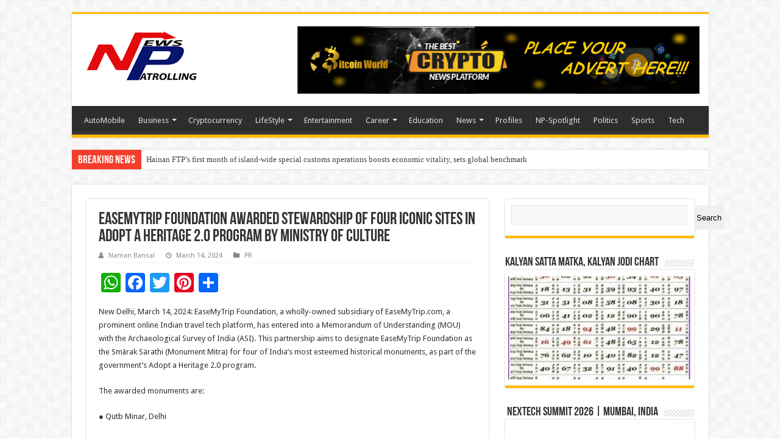

--- FILE ---
content_type: text/html; charset=UTF-8
request_url: https://newspatrolling.com/easemytrip-foundation-awarded-stewardship-of-four-iconic-sites-in-adopt-a-heritage-2-0-program-by-ministry-of-culture/
body_size: 71606
content:
<!DOCTYPE html>
<html dir="ltr" lang="en-US" prefix="og: https://ogp.me/ns#" prefix="og: http://ogp.me/ns#">
<head>
<meta charset="UTF-8" />
<link rel="pingback" href="https://newspatrolling.com/xmlrpc.php" />
<title>EaseMyTrip Foundation Awarded Stewardship of Four Iconic Sites in Adopt a Heritage 2.0 Program by Ministry of Culture - Newspatrolling.com</title>
	<style>img:is([sizes="auto" i], [sizes^="auto," i]) { contain-intrinsic-size: 3000px 1500px }</style>
	
		<!-- All in One SEO 4.9.3 - aioseo.com -->
	<meta name="description" content="New Delhi, March 14, 2024: EaseMyTrip Foundation, a wholly-owned subsidiary of EaseMyTrip.com, a prominent online Indian travel tech platform, has entered into a Memorandum of Understanding (MOU) with the Archaeological Survey of India (ASI). This partnership aims to designate EaseMyTrip Foundation as the Smārak Särathi (Monument Mitra) for four of India&#039;s most esteemed historical monuments," />
	<meta name="robots" content="max-image-preview:large" />
	<meta name="author" content="Naman Bansal"/>
	<link rel="canonical" href="https://newspatrolling.com/easemytrip-foundation-awarded-stewardship-of-four-iconic-sites-in-adopt-a-heritage-2-0-program-by-ministry-of-culture/" />
	<meta name="generator" content="All in One SEO (AIOSEO) 4.9.3" />
		<meta property="og:locale" content="en_US" />
		<meta property="og:site_name" content="Newspatrolling.com - News cum Content Syndication Portal Online" />
		<meta property="og:type" content="article" />
		<meta property="og:title" content="EaseMyTrip Foundation Awarded Stewardship of Four Iconic Sites in Adopt a Heritage 2.0 Program by Ministry of Culture - Newspatrolling.com" />
		<meta property="og:description" content="New Delhi, March 14, 2024: EaseMyTrip Foundation, a wholly-owned subsidiary of EaseMyTrip.com, a prominent online Indian travel tech platform, has entered into a Memorandum of Understanding (MOU) with the Archaeological Survey of India (ASI). This partnership aims to designate EaseMyTrip Foundation as the Smārak Särathi (Monument Mitra) for four of India&#039;s most esteemed historical monuments," />
		<meta property="og:url" content="https://newspatrolling.com/easemytrip-foundation-awarded-stewardship-of-four-iconic-sites-in-adopt-a-heritage-2-0-program-by-ministry-of-culture/" />
		<meta property="article:published_time" content="2024-03-14T06:55:45+00:00" />
		<meta property="article:modified_time" content="2024-03-14T06:55:45+00:00" />
		<meta name="twitter:card" content="summary" />
		<meta name="twitter:title" content="EaseMyTrip Foundation Awarded Stewardship of Four Iconic Sites in Adopt a Heritage 2.0 Program by Ministry of Culture - Newspatrolling.com" />
		<meta name="twitter:description" content="New Delhi, March 14, 2024: EaseMyTrip Foundation, a wholly-owned subsidiary of EaseMyTrip.com, a prominent online Indian travel tech platform, has entered into a Memorandum of Understanding (MOU) with the Archaeological Survey of India (ASI). This partnership aims to designate EaseMyTrip Foundation as the Smārak Särathi (Monument Mitra) for four of India&#039;s most esteemed historical monuments," />
		<script type="application/ld+json" class="aioseo-schema">
			{"@context":"https:\/\/schema.org","@graph":[{"@type":"BlogPosting","@id":"https:\/\/newspatrolling.com\/easemytrip-foundation-awarded-stewardship-of-four-iconic-sites-in-adopt-a-heritage-2-0-program-by-ministry-of-culture\/#blogposting","name":"EaseMyTrip Foundation Awarded Stewardship of Four Iconic Sites in Adopt a Heritage 2.0 Program by Ministry of Culture - Newspatrolling.com","headline":"EaseMyTrip Foundation Awarded Stewardship of Four Iconic Sites in Adopt a Heritage 2.0 Program by Ministry of Culture","author":{"@id":"https:\/\/newspatrolling.com\/author\/pankajbansal\/#author"},"publisher":{"@id":"https:\/\/newspatrolling.com\/#organization"},"image":{"@type":"ImageObject","url":"https:\/\/newspatrolling.com\/wp-content\/uploads\/2021\/12\/newspatrolling-logo.png","@id":"https:\/\/newspatrolling.com\/#articleImage","width":200,"height":99,"caption":"newspatrolling-logo"},"datePublished":"2024-03-14T12:25:45+05:30","dateModified":"2024-03-14T12:25:45+05:30","inLanguage":"en-US","mainEntityOfPage":{"@id":"https:\/\/newspatrolling.com\/easemytrip-foundation-awarded-stewardship-of-four-iconic-sites-in-adopt-a-heritage-2-0-program-by-ministry-of-culture\/#webpage"},"isPartOf":{"@id":"https:\/\/newspatrolling.com\/easemytrip-foundation-awarded-stewardship-of-four-iconic-sites-in-adopt-a-heritage-2-0-program-by-ministry-of-culture\/#webpage"},"articleSection":"PR"},{"@type":"BreadcrumbList","@id":"https:\/\/newspatrolling.com\/easemytrip-foundation-awarded-stewardship-of-four-iconic-sites-in-adopt-a-heritage-2-0-program-by-ministry-of-culture\/#breadcrumblist","itemListElement":[{"@type":"ListItem","@id":"https:\/\/newspatrolling.com#listItem","position":1,"name":"Home","item":"https:\/\/newspatrolling.com","nextItem":{"@type":"ListItem","@id":"https:\/\/newspatrolling.com\/category\/pr\/#listItem","name":"PR"}},{"@type":"ListItem","@id":"https:\/\/newspatrolling.com\/category\/pr\/#listItem","position":2,"name":"PR","item":"https:\/\/newspatrolling.com\/category\/pr\/","nextItem":{"@type":"ListItem","@id":"https:\/\/newspatrolling.com\/easemytrip-foundation-awarded-stewardship-of-four-iconic-sites-in-adopt-a-heritage-2-0-program-by-ministry-of-culture\/#listItem","name":"EaseMyTrip Foundation Awarded Stewardship of Four Iconic Sites in Adopt a Heritage 2.0 Program by Ministry of Culture"},"previousItem":{"@type":"ListItem","@id":"https:\/\/newspatrolling.com#listItem","name":"Home"}},{"@type":"ListItem","@id":"https:\/\/newspatrolling.com\/easemytrip-foundation-awarded-stewardship-of-four-iconic-sites-in-adopt-a-heritage-2-0-program-by-ministry-of-culture\/#listItem","position":3,"name":"EaseMyTrip Foundation Awarded Stewardship of Four Iconic Sites in Adopt a Heritage 2.0 Program by Ministry of Culture","previousItem":{"@type":"ListItem","@id":"https:\/\/newspatrolling.com\/category\/pr\/#listItem","name":"PR"}}]},{"@type":"Organization","@id":"https:\/\/newspatrolling.com\/#organization","name":"Newspatrolling.com","description":"News cum Content Syndication Portal Online","url":"https:\/\/newspatrolling.com\/","logo":{"@type":"ImageObject","url":"https:\/\/newspatrolling.com\/wp-content\/uploads\/2021\/12\/newspatrolling-logo.png","@id":"https:\/\/newspatrolling.com\/easemytrip-foundation-awarded-stewardship-of-four-iconic-sites-in-adopt-a-heritage-2-0-program-by-ministry-of-culture\/#organizationLogo","width":200,"height":99,"caption":"newspatrolling-logo"},"image":{"@id":"https:\/\/newspatrolling.com\/easemytrip-foundation-awarded-stewardship-of-four-iconic-sites-in-adopt-a-heritage-2-0-program-by-ministry-of-culture\/#organizationLogo"}},{"@type":"Person","@id":"https:\/\/newspatrolling.com\/author\/pankajbansal\/#author","url":"https:\/\/newspatrolling.com\/author\/pankajbansal\/","name":"Naman Bansal","image":{"@type":"ImageObject","@id":"https:\/\/newspatrolling.com\/easemytrip-foundation-awarded-stewardship-of-four-iconic-sites-in-adopt-a-heritage-2-0-program-by-ministry-of-culture\/#authorImage","url":"https:\/\/secure.gravatar.com\/avatar\/d5bb79d83b62a1321bdfed3dec80e6411825884b251fdc5525ad4d5eff40722c?s=96&d=mm&r=g","width":96,"height":96,"caption":"Naman Bansal"}},{"@type":"WebPage","@id":"https:\/\/newspatrolling.com\/easemytrip-foundation-awarded-stewardship-of-four-iconic-sites-in-adopt-a-heritage-2-0-program-by-ministry-of-culture\/#webpage","url":"https:\/\/newspatrolling.com\/easemytrip-foundation-awarded-stewardship-of-four-iconic-sites-in-adopt-a-heritage-2-0-program-by-ministry-of-culture\/","name":"EaseMyTrip Foundation Awarded Stewardship of Four Iconic Sites in Adopt a Heritage 2.0 Program by Ministry of Culture - Newspatrolling.com","description":"New Delhi, March 14, 2024: EaseMyTrip Foundation, a wholly-owned subsidiary of EaseMyTrip.com, a prominent online Indian travel tech platform, has entered into a Memorandum of Understanding (MOU) with the Archaeological Survey of India (ASI). This partnership aims to designate EaseMyTrip Foundation as the Sm\u0101rak S\u00e4rathi (Monument Mitra) for four of India's most esteemed historical monuments,","inLanguage":"en-US","isPartOf":{"@id":"https:\/\/newspatrolling.com\/#website"},"breadcrumb":{"@id":"https:\/\/newspatrolling.com\/easemytrip-foundation-awarded-stewardship-of-four-iconic-sites-in-adopt-a-heritage-2-0-program-by-ministry-of-culture\/#breadcrumblist"},"author":{"@id":"https:\/\/newspatrolling.com\/author\/pankajbansal\/#author"},"creator":{"@id":"https:\/\/newspatrolling.com\/author\/pankajbansal\/#author"},"datePublished":"2024-03-14T12:25:45+05:30","dateModified":"2024-03-14T12:25:45+05:30"},{"@type":"WebSite","@id":"https:\/\/newspatrolling.com\/#website","url":"https:\/\/newspatrolling.com\/","name":"Newspatrolling.com","description":"News cum Content Syndication Portal Online","inLanguage":"en-US","publisher":{"@id":"https:\/\/newspatrolling.com\/#organization"}}]}
		</script>
		<!-- All in One SEO -->

<link rel='dns-prefetch' href='//static.addtoany.com' />
<link rel='dns-prefetch' href='//fonts.googleapis.com' />
<link rel="alternate" type="application/rss+xml" title="Newspatrolling.com &raquo; Feed" href="https://newspatrolling.com/feed/" />
<link rel="alternate" type="application/rss+xml" title="Newspatrolling.com &raquo; Comments Feed" href="https://newspatrolling.com/comments/feed/" />
<script type="text/javascript">
/* <![CDATA[ */
window._wpemojiSettings = {"baseUrl":"https:\/\/s.w.org\/images\/core\/emoji\/15.1.0\/72x72\/","ext":".png","svgUrl":"https:\/\/s.w.org\/images\/core\/emoji\/15.1.0\/svg\/","svgExt":".svg","source":{"concatemoji":"https:\/\/newspatrolling.com\/wp-includes\/js\/wp-emoji-release.min.js"}};
/*! This file is auto-generated */
!function(i,n){var o,s,e;function c(e){try{var t={supportTests:e,timestamp:(new Date).valueOf()};sessionStorage.setItem(o,JSON.stringify(t))}catch(e){}}function p(e,t,n){e.clearRect(0,0,e.canvas.width,e.canvas.height),e.fillText(t,0,0);var t=new Uint32Array(e.getImageData(0,0,e.canvas.width,e.canvas.height).data),r=(e.clearRect(0,0,e.canvas.width,e.canvas.height),e.fillText(n,0,0),new Uint32Array(e.getImageData(0,0,e.canvas.width,e.canvas.height).data));return t.every(function(e,t){return e===r[t]})}function u(e,t,n){switch(t){case"flag":return n(e,"\ud83c\udff3\ufe0f\u200d\u26a7\ufe0f","\ud83c\udff3\ufe0f\u200b\u26a7\ufe0f")?!1:!n(e,"\ud83c\uddfa\ud83c\uddf3","\ud83c\uddfa\u200b\ud83c\uddf3")&&!n(e,"\ud83c\udff4\udb40\udc67\udb40\udc62\udb40\udc65\udb40\udc6e\udb40\udc67\udb40\udc7f","\ud83c\udff4\u200b\udb40\udc67\u200b\udb40\udc62\u200b\udb40\udc65\u200b\udb40\udc6e\u200b\udb40\udc67\u200b\udb40\udc7f");case"emoji":return!n(e,"\ud83d\udc26\u200d\ud83d\udd25","\ud83d\udc26\u200b\ud83d\udd25")}return!1}function f(e,t,n){var r="undefined"!=typeof WorkerGlobalScope&&self instanceof WorkerGlobalScope?new OffscreenCanvas(300,150):i.createElement("canvas"),a=r.getContext("2d",{willReadFrequently:!0}),o=(a.textBaseline="top",a.font="600 32px Arial",{});return e.forEach(function(e){o[e]=t(a,e,n)}),o}function t(e){var t=i.createElement("script");t.src=e,t.defer=!0,i.head.appendChild(t)}"undefined"!=typeof Promise&&(o="wpEmojiSettingsSupports",s=["flag","emoji"],n.supports={everything:!0,everythingExceptFlag:!0},e=new Promise(function(e){i.addEventListener("DOMContentLoaded",e,{once:!0})}),new Promise(function(t){var n=function(){try{var e=JSON.parse(sessionStorage.getItem(o));if("object"==typeof e&&"number"==typeof e.timestamp&&(new Date).valueOf()<e.timestamp+604800&&"object"==typeof e.supportTests)return e.supportTests}catch(e){}return null}();if(!n){if("undefined"!=typeof Worker&&"undefined"!=typeof OffscreenCanvas&&"undefined"!=typeof URL&&URL.createObjectURL&&"undefined"!=typeof Blob)try{var e="postMessage("+f.toString()+"("+[JSON.stringify(s),u.toString(),p.toString()].join(",")+"));",r=new Blob([e],{type:"text/javascript"}),a=new Worker(URL.createObjectURL(r),{name:"wpTestEmojiSupports"});return void(a.onmessage=function(e){c(n=e.data),a.terminate(),t(n)})}catch(e){}c(n=f(s,u,p))}t(n)}).then(function(e){for(var t in e)n.supports[t]=e[t],n.supports.everything=n.supports.everything&&n.supports[t],"flag"!==t&&(n.supports.everythingExceptFlag=n.supports.everythingExceptFlag&&n.supports[t]);n.supports.everythingExceptFlag=n.supports.everythingExceptFlag&&!n.supports.flag,n.DOMReady=!1,n.readyCallback=function(){n.DOMReady=!0}}).then(function(){return e}).then(function(){var e;n.supports.everything||(n.readyCallback(),(e=n.source||{}).concatemoji?t(e.concatemoji):e.wpemoji&&e.twemoji&&(t(e.twemoji),t(e.wpemoji)))}))}((window,document),window._wpemojiSettings);
/* ]]> */
</script>
<link rel='stylesheet' id='wpra-lightbox-css' href='https://newspatrolling.com/wp-content/plugins/wp-rss-aggregator/core/css/jquery-colorbox.css' type='text/css' media='all' />
<style id='wp-emoji-styles-inline-css' type='text/css'>

	img.wp-smiley, img.emoji {
		display: inline !important;
		border: none !important;
		box-shadow: none !important;
		height: 1em !important;
		width: 1em !important;
		margin: 0 0.07em !important;
		vertical-align: -0.1em !important;
		background: none !important;
		padding: 0 !important;
	}
</style>
<link rel='stylesheet' id='wp-block-library-css' href='https://newspatrolling.com/wp-includes/css/dist/block-library/style.min.css' type='text/css' media='all' />
<style id='classic-theme-styles-inline-css' type='text/css'>
/*! This file is auto-generated */
.wp-block-button__link{color:#fff;background-color:#32373c;border-radius:9999px;box-shadow:none;text-decoration:none;padding:calc(.667em + 2px) calc(1.333em + 2px);font-size:1.125em}.wp-block-file__button{background:#32373c;color:#fff;text-decoration:none}
</style>
<link rel='stylesheet' id='aioseo/css/src/vue/standalone/blocks/table-of-contents/global.scss-css' href='https://newspatrolling.com/wp-content/plugins/all-in-one-seo-pack/dist/Lite/assets/css/table-of-contents/global.e90f6d47.css' type='text/css' media='all' />
<link rel='stylesheet' id='wpra-displays-css' href='https://newspatrolling.com/wp-content/plugins/wp-rss-aggregator/core/css/displays.css' type='text/css' media='all' />
<style id='global-styles-inline-css' type='text/css'>
:root{--wp--preset--aspect-ratio--square: 1;--wp--preset--aspect-ratio--4-3: 4/3;--wp--preset--aspect-ratio--3-4: 3/4;--wp--preset--aspect-ratio--3-2: 3/2;--wp--preset--aspect-ratio--2-3: 2/3;--wp--preset--aspect-ratio--16-9: 16/9;--wp--preset--aspect-ratio--9-16: 9/16;--wp--preset--color--black: #000000;--wp--preset--color--cyan-bluish-gray: #abb8c3;--wp--preset--color--white: #ffffff;--wp--preset--color--pale-pink: #f78da7;--wp--preset--color--vivid-red: #cf2e2e;--wp--preset--color--luminous-vivid-orange: #ff6900;--wp--preset--color--luminous-vivid-amber: #fcb900;--wp--preset--color--light-green-cyan: #7bdcb5;--wp--preset--color--vivid-green-cyan: #00d084;--wp--preset--color--pale-cyan-blue: #8ed1fc;--wp--preset--color--vivid-cyan-blue: #0693e3;--wp--preset--color--vivid-purple: #9b51e0;--wp--preset--gradient--vivid-cyan-blue-to-vivid-purple: linear-gradient(135deg,rgba(6,147,227,1) 0%,rgb(155,81,224) 100%);--wp--preset--gradient--light-green-cyan-to-vivid-green-cyan: linear-gradient(135deg,rgb(122,220,180) 0%,rgb(0,208,130) 100%);--wp--preset--gradient--luminous-vivid-amber-to-luminous-vivid-orange: linear-gradient(135deg,rgba(252,185,0,1) 0%,rgba(255,105,0,1) 100%);--wp--preset--gradient--luminous-vivid-orange-to-vivid-red: linear-gradient(135deg,rgba(255,105,0,1) 0%,rgb(207,46,46) 100%);--wp--preset--gradient--very-light-gray-to-cyan-bluish-gray: linear-gradient(135deg,rgb(238,238,238) 0%,rgb(169,184,195) 100%);--wp--preset--gradient--cool-to-warm-spectrum: linear-gradient(135deg,rgb(74,234,220) 0%,rgb(151,120,209) 20%,rgb(207,42,186) 40%,rgb(238,44,130) 60%,rgb(251,105,98) 80%,rgb(254,248,76) 100%);--wp--preset--gradient--blush-light-purple: linear-gradient(135deg,rgb(255,206,236) 0%,rgb(152,150,240) 100%);--wp--preset--gradient--blush-bordeaux: linear-gradient(135deg,rgb(254,205,165) 0%,rgb(254,45,45) 50%,rgb(107,0,62) 100%);--wp--preset--gradient--luminous-dusk: linear-gradient(135deg,rgb(255,203,112) 0%,rgb(199,81,192) 50%,rgb(65,88,208) 100%);--wp--preset--gradient--pale-ocean: linear-gradient(135deg,rgb(255,245,203) 0%,rgb(182,227,212) 50%,rgb(51,167,181) 100%);--wp--preset--gradient--electric-grass: linear-gradient(135deg,rgb(202,248,128) 0%,rgb(113,206,126) 100%);--wp--preset--gradient--midnight: linear-gradient(135deg,rgb(2,3,129) 0%,rgb(40,116,252) 100%);--wp--preset--font-size--small: 13px;--wp--preset--font-size--medium: 20px;--wp--preset--font-size--large: 36px;--wp--preset--font-size--x-large: 42px;--wp--preset--spacing--20: 0.44rem;--wp--preset--spacing--30: 0.67rem;--wp--preset--spacing--40: 1rem;--wp--preset--spacing--50: 1.5rem;--wp--preset--spacing--60: 2.25rem;--wp--preset--spacing--70: 3.38rem;--wp--preset--spacing--80: 5.06rem;--wp--preset--shadow--natural: 6px 6px 9px rgba(0, 0, 0, 0.2);--wp--preset--shadow--deep: 12px 12px 50px rgba(0, 0, 0, 0.4);--wp--preset--shadow--sharp: 6px 6px 0px rgba(0, 0, 0, 0.2);--wp--preset--shadow--outlined: 6px 6px 0px -3px rgba(255, 255, 255, 1), 6px 6px rgba(0, 0, 0, 1);--wp--preset--shadow--crisp: 6px 6px 0px rgba(0, 0, 0, 1);}:where(.is-layout-flex){gap: 0.5em;}:where(.is-layout-grid){gap: 0.5em;}body .is-layout-flex{display: flex;}.is-layout-flex{flex-wrap: wrap;align-items: center;}.is-layout-flex > :is(*, div){margin: 0;}body .is-layout-grid{display: grid;}.is-layout-grid > :is(*, div){margin: 0;}:where(.wp-block-columns.is-layout-flex){gap: 2em;}:where(.wp-block-columns.is-layout-grid){gap: 2em;}:where(.wp-block-post-template.is-layout-flex){gap: 1.25em;}:where(.wp-block-post-template.is-layout-grid){gap: 1.25em;}.has-black-color{color: var(--wp--preset--color--black) !important;}.has-cyan-bluish-gray-color{color: var(--wp--preset--color--cyan-bluish-gray) !important;}.has-white-color{color: var(--wp--preset--color--white) !important;}.has-pale-pink-color{color: var(--wp--preset--color--pale-pink) !important;}.has-vivid-red-color{color: var(--wp--preset--color--vivid-red) !important;}.has-luminous-vivid-orange-color{color: var(--wp--preset--color--luminous-vivid-orange) !important;}.has-luminous-vivid-amber-color{color: var(--wp--preset--color--luminous-vivid-amber) !important;}.has-light-green-cyan-color{color: var(--wp--preset--color--light-green-cyan) !important;}.has-vivid-green-cyan-color{color: var(--wp--preset--color--vivid-green-cyan) !important;}.has-pale-cyan-blue-color{color: var(--wp--preset--color--pale-cyan-blue) !important;}.has-vivid-cyan-blue-color{color: var(--wp--preset--color--vivid-cyan-blue) !important;}.has-vivid-purple-color{color: var(--wp--preset--color--vivid-purple) !important;}.has-black-background-color{background-color: var(--wp--preset--color--black) !important;}.has-cyan-bluish-gray-background-color{background-color: var(--wp--preset--color--cyan-bluish-gray) !important;}.has-white-background-color{background-color: var(--wp--preset--color--white) !important;}.has-pale-pink-background-color{background-color: var(--wp--preset--color--pale-pink) !important;}.has-vivid-red-background-color{background-color: var(--wp--preset--color--vivid-red) !important;}.has-luminous-vivid-orange-background-color{background-color: var(--wp--preset--color--luminous-vivid-orange) !important;}.has-luminous-vivid-amber-background-color{background-color: var(--wp--preset--color--luminous-vivid-amber) !important;}.has-light-green-cyan-background-color{background-color: var(--wp--preset--color--light-green-cyan) !important;}.has-vivid-green-cyan-background-color{background-color: var(--wp--preset--color--vivid-green-cyan) !important;}.has-pale-cyan-blue-background-color{background-color: var(--wp--preset--color--pale-cyan-blue) !important;}.has-vivid-cyan-blue-background-color{background-color: var(--wp--preset--color--vivid-cyan-blue) !important;}.has-vivid-purple-background-color{background-color: var(--wp--preset--color--vivid-purple) !important;}.has-black-border-color{border-color: var(--wp--preset--color--black) !important;}.has-cyan-bluish-gray-border-color{border-color: var(--wp--preset--color--cyan-bluish-gray) !important;}.has-white-border-color{border-color: var(--wp--preset--color--white) !important;}.has-pale-pink-border-color{border-color: var(--wp--preset--color--pale-pink) !important;}.has-vivid-red-border-color{border-color: var(--wp--preset--color--vivid-red) !important;}.has-luminous-vivid-orange-border-color{border-color: var(--wp--preset--color--luminous-vivid-orange) !important;}.has-luminous-vivid-amber-border-color{border-color: var(--wp--preset--color--luminous-vivid-amber) !important;}.has-light-green-cyan-border-color{border-color: var(--wp--preset--color--light-green-cyan) !important;}.has-vivid-green-cyan-border-color{border-color: var(--wp--preset--color--vivid-green-cyan) !important;}.has-pale-cyan-blue-border-color{border-color: var(--wp--preset--color--pale-cyan-blue) !important;}.has-vivid-cyan-blue-border-color{border-color: var(--wp--preset--color--vivid-cyan-blue) !important;}.has-vivid-purple-border-color{border-color: var(--wp--preset--color--vivid-purple) !important;}.has-vivid-cyan-blue-to-vivid-purple-gradient-background{background: var(--wp--preset--gradient--vivid-cyan-blue-to-vivid-purple) !important;}.has-light-green-cyan-to-vivid-green-cyan-gradient-background{background: var(--wp--preset--gradient--light-green-cyan-to-vivid-green-cyan) !important;}.has-luminous-vivid-amber-to-luminous-vivid-orange-gradient-background{background: var(--wp--preset--gradient--luminous-vivid-amber-to-luminous-vivid-orange) !important;}.has-luminous-vivid-orange-to-vivid-red-gradient-background{background: var(--wp--preset--gradient--luminous-vivid-orange-to-vivid-red) !important;}.has-very-light-gray-to-cyan-bluish-gray-gradient-background{background: var(--wp--preset--gradient--very-light-gray-to-cyan-bluish-gray) !important;}.has-cool-to-warm-spectrum-gradient-background{background: var(--wp--preset--gradient--cool-to-warm-spectrum) !important;}.has-blush-light-purple-gradient-background{background: var(--wp--preset--gradient--blush-light-purple) !important;}.has-blush-bordeaux-gradient-background{background: var(--wp--preset--gradient--blush-bordeaux) !important;}.has-luminous-dusk-gradient-background{background: var(--wp--preset--gradient--luminous-dusk) !important;}.has-pale-ocean-gradient-background{background: var(--wp--preset--gradient--pale-ocean) !important;}.has-electric-grass-gradient-background{background: var(--wp--preset--gradient--electric-grass) !important;}.has-midnight-gradient-background{background: var(--wp--preset--gradient--midnight) !important;}.has-small-font-size{font-size: var(--wp--preset--font-size--small) !important;}.has-medium-font-size{font-size: var(--wp--preset--font-size--medium) !important;}.has-large-font-size{font-size: var(--wp--preset--font-size--large) !important;}.has-x-large-font-size{font-size: var(--wp--preset--font-size--x-large) !important;}
:where(.wp-block-post-template.is-layout-flex){gap: 1.25em;}:where(.wp-block-post-template.is-layout-grid){gap: 1.25em;}
:where(.wp-block-columns.is-layout-flex){gap: 2em;}:where(.wp-block-columns.is-layout-grid){gap: 2em;}
:root :where(.wp-block-pullquote){font-size: 1.5em;line-height: 1.6;}
</style>
<link rel='stylesheet' id='wp_automatic_gallery_style-css' href='https://newspatrolling.com/wp-content/plugins/wp-automatic/css/wp-automatic.css' type='text/css' media='all' />
<link rel='stylesheet' id='tie-style-css' href='https://newspatrolling.com/wp-content/themes/sahifa/style.css' type='text/css' media='all' />
<link rel='stylesheet' id='tie-ilightbox-skin-css' href='https://newspatrolling.com/wp-content/themes/sahifa/css/ilightbox/dark-skin/skin.css' type='text/css' media='all' />
<link rel='stylesheet' id='Droid+Sans-css' href='https://fonts.googleapis.com/css?family=Droid+Sans%3Aregular%2C700' type='text/css' media='all' />
<link rel='stylesheet' id='addtoany-css' href='https://newspatrolling.com/wp-content/plugins/add-to-any/addtoany.min.css' type='text/css' media='all' />
<script type="text/javascript" id="addtoany-core-js-before">
/* <![CDATA[ */
window.a2a_config=window.a2a_config||{};a2a_config.callbacks=[];a2a_config.overlays=[];a2a_config.templates={};
/* ]]> */
</script>
<script type="text/javascript" defer src="https://static.addtoany.com/menu/page.js" id="addtoany-core-js"></script>
<script type="text/javascript" src="https://newspatrolling.com/wp-includes/js/jquery/jquery.min.js" id="jquery-core-js"></script>
<script type="text/javascript" src="https://newspatrolling.com/wp-includes/js/jquery/jquery-migrate.min.js" id="jquery-migrate-js"></script>
<script type="text/javascript" defer src="https://newspatrolling.com/wp-content/plugins/add-to-any/addtoany.min.js" id="addtoany-jquery-js"></script>
<script type="text/javascript" src="https://newspatrolling.com/wp-content/plugins/wp-automatic/js/main-front.js" id="wp_automatic_gallery-js"></script>
<link rel="https://api.w.org/" href="https://newspatrolling.com/wp-json/" /><link rel="alternate" title="JSON" type="application/json" href="https://newspatrolling.com/wp-json/wp/v2/posts/76067" /><link rel="EditURI" type="application/rsd+xml" title="RSD" href="https://newspatrolling.com/xmlrpc.php?rsd" />
<meta name="generator" content="WordPress 6.8.1" />
<link rel='shortlink' href='https://newspatrolling.com/?p=76067' />
<link rel="alternate" title="oEmbed (JSON)" type="application/json+oembed" href="https://newspatrolling.com/wp-json/oembed/1.0/embed?url=https%3A%2F%2Fnewspatrolling.com%2Feasemytrip-foundation-awarded-stewardship-of-four-iconic-sites-in-adopt-a-heritage-2-0-program-by-ministry-of-culture%2F" />
<link rel="alternate" title="oEmbed (XML)" type="text/xml+oembed" href="https://newspatrolling.com/wp-json/oembed/1.0/embed?url=https%3A%2F%2Fnewspatrolling.com%2Feasemytrip-foundation-awarded-stewardship-of-four-iconic-sites-in-adopt-a-heritage-2-0-program-by-ministry-of-culture%2F&#038;format=xml" />
<!-- Google tag (gtag.js) -->
<script async src="https://www.googletagmanager.com/gtag/js?id=G-GF5678WMV6"></script>
<script>
  window.dataLayer = window.dataLayer || [];
  function gtag(){dataLayer.push(arguments);}
  gtag('js', new Date());

  gtag('config', 'G-GF5678WMV6');
</script><link rel="shortcut icon" href="https://www.newspatrolling.com/wp-content/uploads/2021/12/favicon-newspatrolling.png" title="Favicon" />
<!--[if IE]>
<script type="text/javascript">jQuery(document).ready(function (){ jQuery(".menu-item").has("ul").children("a").attr("aria-haspopup", "true");});</script>
<![endif]-->
<!--[if lt IE 9]>
<script src="https://newspatrolling.com/wp-content/themes/sahifa/js/html5.js"></script>
<script src="https://newspatrolling.com/wp-content/themes/sahifa/js/selectivizr-min.js"></script>
<![endif]-->
<!--[if IE 9]>
<link rel="stylesheet" type="text/css" media="all" href="https://newspatrolling.com/wp-content/themes/sahifa/css/ie9.css" />
<![endif]-->
<!--[if IE 8]>
<link rel="stylesheet" type="text/css" media="all" href="https://newspatrolling.com/wp-content/themes/sahifa/css/ie8.css" />
<![endif]-->
<!--[if IE 7]>
<link rel="stylesheet" type="text/css" media="all" href="https://newspatrolling.com/wp-content/themes/sahifa/css/ie7.css" />
<![endif]-->


<meta name="viewport" content="width=device-width, initial-scale=1.0" />

<!-- Google tag (gtag.js) -->
<script async src="https://www.googletagmanager.com/gtag/js?id=G-GF5678WMV6"></script>
<script>
  window.dataLayer = window.dataLayer || [];
  function gtag(){dataLayer.push(arguments);}
  gtag('js', new Date());

  gtag('config', 'G-GF5678WMV6');
</script>

<meta name='abe1797413' content='abe179741377a9c2940cc7fce77fbe3a'>


<style type="text/css" media="screen">

body{
	font-family: 'Droid Sans';
}

#main-nav,
.cat-box-content,
#sidebar .widget-container,
.post-listing,
#commentform {
	border-bottom-color: #ffbb01;
}

.search-block .search-button,
#topcontrol,
#main-nav ul li.current-menu-item a,
#main-nav ul li.current-menu-item a:hover,
#main-nav ul li.current_page_parent a,
#main-nav ul li.current_page_parent a:hover,
#main-nav ul li.current-menu-parent a,
#main-nav ul li.current-menu-parent a:hover,
#main-nav ul li.current-page-ancestor a,
#main-nav ul li.current-page-ancestor a:hover,
.pagination span.current,
.share-post span.share-text,
.flex-control-paging li a.flex-active,
.ei-slider-thumbs li.ei-slider-element,
.review-percentage .review-item span span,
.review-final-score,
.button,
a.button,
a.more-link,
#main-content input[type="submit"],
.form-submit #submit,
#login-form .login-button,
.widget-feedburner .feedburner-subscribe,
input[type="submit"],
#buddypress button,
#buddypress a.button,
#buddypress input[type=submit],
#buddypress input[type=reset],
#buddypress ul.button-nav li a,
#buddypress div.generic-button a,
#buddypress .comment-reply-link,
#buddypress div.item-list-tabs ul li a span,
#buddypress div.item-list-tabs ul li.selected a,
#buddypress div.item-list-tabs ul li.current a,
#buddypress #members-directory-form div.item-list-tabs ul li.selected span,
#members-list-options a.selected,
#groups-list-options a.selected,
body.dark-skin #buddypress div.item-list-tabs ul li a span,
body.dark-skin #buddypress div.item-list-tabs ul li.selected a,
body.dark-skin #buddypress div.item-list-tabs ul li.current a,
body.dark-skin #members-list-options a.selected,
body.dark-skin #groups-list-options a.selected,
.search-block-large .search-button,
#featured-posts .flex-next:hover,
#featured-posts .flex-prev:hover,
a.tie-cart span.shooping-count,
.woocommerce span.onsale,
.woocommerce-page span.onsale ,
.woocommerce .widget_price_filter .ui-slider .ui-slider-handle,
.woocommerce-page .widget_price_filter .ui-slider .ui-slider-handle,
#check-also-close,
a.post-slideshow-next,
a.post-slideshow-prev,
.widget_price_filter .ui-slider .ui-slider-handle,
.quantity .minus:hover,
.quantity .plus:hover,
.mejs-container .mejs-controls .mejs-time-rail .mejs-time-current,
#reading-position-indicator  {
	background-color:#ffbb01;
}

::-webkit-scrollbar-thumb{
	background-color:#ffbb01 !important;
}

#theme-footer,
#theme-header,
.top-nav ul li.current-menu-item:before,
#main-nav .menu-sub-content ,
#main-nav ul ul,
#check-also-box {
	border-top-color: #ffbb01;
}

.search-block:after {
	border-right-color:#ffbb01;
}

body.rtl .search-block:after {
	border-left-color:#ffbb01;
}

#main-nav ul > li.menu-item-has-children:hover > a:after,
#main-nav ul > li.mega-menu:hover > a:after {
	border-color:transparent transparent #ffbb01;
}

.widget.timeline-posts li a:hover,
.widget.timeline-posts li a:hover span.tie-date {
	color: #ffbb01;
}

.widget.timeline-posts li a:hover span.tie-date:before {
	background: #ffbb01;
	border-color: #ffbb01;
}

#order_review,
#order_review_heading {
	border-color: #ffbb01;
}


</style>

		<script type="text/javascript">
			/* <![CDATA[ */
				var sf_position = '0';
				var sf_templates = "<a href=\"{search_url_escaped}\">View All Results<\/a>";
				var sf_input = '.search-live';
				jQuery(document).ready(function(){
					jQuery(sf_input).ajaxyLiveSearch({"expand":false,"searchUrl":"https:\/\/newspatrolling.com\/?s=%s","text":"Search","delay":500,"iwidth":180,"width":315,"ajaxUrl":"https:\/\/newspatrolling.com\/wp-admin\/admin-ajax.php","rtl":0});
					jQuery(".live-search_ajaxy-selective-input").keyup(function() {
						var width = jQuery(this).val().length * 8;
						if(width < 50) {
							width = 50;
						}
						jQuery(this).width(width);
					});
					jQuery(".live-search_ajaxy-selective-search").click(function() {
						jQuery(this).find(".live-search_ajaxy-selective-input").focus();
					});
					jQuery(".live-search_ajaxy-selective-close").click(function() {
						jQuery(this).parent().remove();
					});
				});
			/* ]]> */
		</script>
		</head>
<body id="top" class="wp-singular post-template-default single single-post postid-76067 single-format-standard wp-theme-sahifa metaslider-plugin lazy-enabled">

<div class="wrapper-outer">

	<div class="background-cover"></div>

	<aside id="slide-out">

			<div class="search-mobile">
			<form method="get" id="searchform-mobile" action="https://newspatrolling.com/">
				<button class="search-button" type="submit" value="Search"><i class="fa fa-search"></i></button>
				<input type="text" id="s-mobile" name="s" title="Search" value="Search" onfocus="if (this.value == 'Search') {this.value = '';}" onblur="if (this.value == '') {this.value = 'Search';}"  />
			</form>
		</div><!-- .search-mobile /-->
	
			<div class="social-icons">
		<a class="ttip-none" title="Rss" href="https://newspatrolling.com/feed/" target="_blank"><i class="fa fa-rss"></i></a><a class="ttip-none" title="Facebook" href="https://www.facebook.com/newspatrolling" target="_blank"><i class="fa fa-facebook"></i></a><a class="ttip-none" title="Twitter" href="https://www.twitter.com/newspatrolling" target="_blank"><i class="fa fa-twitter"></i></a><a class="ttip-none" title="Youtube" href="https://www.youtube.com/c/NewsPatrolling" target="_blank"><i class="fa fa-youtube"></i></a><a class="ttip-none" title="instagram" href="https://www.instagram.com/newspatrolling" target="_blank"><i class="fa fa-instagram"></i></a>
			</div>

	
		<div id="mobile-menu" ></div>
	</aside><!-- #slide-out /-->

		<div id="wrapper" class="boxed">
		<div class="inner-wrapper">

		<header id="theme-header" class="theme-header">
			
		<div class="header-content">

					<a id="slide-out-open" class="slide-out-open" href="#"><span></span></a>
		
			<div class="logo">
			<h2>								<a title="Newspatrolling.com" href="https://newspatrolling.com/">
					<img src="https://www.newspatrolling.com/wp-content/uploads/2021/12/newspatrolling-logo.png" alt="Newspatrolling.com"  /><strong>Newspatrolling.com News cum Content Syndication Portal Online</strong>
				</a>
			</h2>			</div><!-- .logo /-->
			<div class="e3lan e3lan-top">
			<a href="https://bitcoinworld.co.in/contact/" title="" target="_blank"rel="nofollow">
				<img src="https://newspatrolling.com/wp-content/uploads/2025/08/New-Bitcoinworld-banner.png" alt="" />
			</a>
				</div>			<div class="clear"></div>

		</div>
													<nav id="main-nav">
				<div class="container">

				
					<div class="main-menu"><ul id="menu-primary-menu" class="menu"><li id="menu-item-239" class="menu-item menu-item-type-taxonomy menu-item-object-category menu-item-239"><a href="https://newspatrolling.com/category/automobile/">AutoMobile</a></li>
<li id="menu-item-240" class="menu-item menu-item-type-taxonomy menu-item-object-category menu-item-has-children menu-item-240"><a href="https://newspatrolling.com/category/business/">Business</a>
<ul class="sub-menu menu-sub-content">
	<li id="menu-item-261" class="menu-item menu-item-type-taxonomy menu-item-object-category menu-item-261"><a href="https://newspatrolling.com/category/business/business-news/">Business-News</a></li>
	<li id="menu-item-3151" class="menu-item menu-item-type-taxonomy menu-item-object-category menu-item-3151"><a href="https://newspatrolling.com/category/business/media-outreach/">Media OutReach</a></li>
</ul>
</li>
<li id="menu-item-140295" class="menu-item menu-item-type-taxonomy menu-item-object-category menu-item-140295"><a href="https://newspatrolling.com/category/business/cryptocurrency/">Cryptocurrency</a></li>
<li id="menu-item-246" class="menu-item menu-item-type-taxonomy menu-item-object-category menu-item-has-children menu-item-246"><a href="https://newspatrolling.com/category/lifestyle/">LifeStyle</a>
<ul class="sub-menu menu-sub-content">
	<li id="menu-item-247" class="menu-item menu-item-type-taxonomy menu-item-object-category menu-item-247"><a href="https://newspatrolling.com/category/lifestyle/fashion/">Fashion</a></li>
	<li id="menu-item-249" class="menu-item menu-item-type-taxonomy menu-item-object-category menu-item-249"><a href="https://newspatrolling.com/category/lifestyle/parenting/">Parenting</a></li>
	<li id="menu-item-248" class="menu-item menu-item-type-taxonomy menu-item-object-category menu-item-248"><a href="https://newspatrolling.com/category/lifestyle/health/">Health</a></li>
	<li id="menu-item-281" class="menu-item menu-item-type-taxonomy menu-item-object-category menu-item-281"><a href="https://newspatrolling.com/category/lifestyle/travel/">Travel</a></li>
</ul>
</li>
<li id="menu-item-245" class="menu-item menu-item-type-taxonomy menu-item-object-category menu-item-245"><a href="https://newspatrolling.com/category/entertainment/">Entertainment</a></li>
<li id="menu-item-242" class="menu-item menu-item-type-taxonomy menu-item-object-category menu-item-has-children menu-item-242"><a href="https://newspatrolling.com/category/career/">Career</a>
<ul class="sub-menu menu-sub-content">
	<li id="menu-item-244" class="menu-item menu-item-type-taxonomy menu-item-object-category menu-item-244"><a href="https://newspatrolling.com/category/career/job/">Job</a></li>
</ul>
</li>
<li id="menu-item-243" class="menu-item menu-item-type-taxonomy menu-item-object-category menu-item-243"><a href="https://newspatrolling.com/category/eduction/">Education</a></li>
<li id="menu-item-250" class="menu-item menu-item-type-taxonomy menu-item-object-category menu-item-has-children menu-item-250"><a href="https://newspatrolling.com/category/news/">News</a>
<ul class="sub-menu menu-sub-content">
	<li id="menu-item-251" class="menu-item menu-item-type-taxonomy menu-item-object-category menu-item-251"><a href="https://newspatrolling.com/category/news/india/">India</a></li>
	<li id="menu-item-255" class="menu-item menu-item-type-taxonomy menu-item-object-category current-post-ancestor current-menu-parent current-post-parent menu-item-255"><a href="https://newspatrolling.com/category/pr/">PR</a></li>
	<li id="menu-item-273" class="menu-item menu-item-type-taxonomy menu-item-object-category menu-item-273"><a href="https://newspatrolling.com/category/newz/">Newz</a></li>
</ul>
</li>
<li id="menu-item-280" class="menu-item menu-item-type-taxonomy menu-item-object-category menu-item-280"><a href="https://newspatrolling.com/category/profiles/">Profiles</a></li>
<li id="menu-item-253" class="menu-item menu-item-type-taxonomy menu-item-object-category menu-item-253"><a href="https://newspatrolling.com/category/np-spotlight/">NP-Spotlight</a></li>
<li id="menu-item-254" class="menu-item menu-item-type-taxonomy menu-item-object-category menu-item-254"><a href="https://newspatrolling.com/category/politics/">Politics</a></li>
<li id="menu-item-256" class="menu-item menu-item-type-taxonomy menu-item-object-category menu-item-256"><a href="https://newspatrolling.com/category/sports/">Sports</a></li>
<li id="menu-item-257" class="menu-item menu-item-type-taxonomy menu-item-object-category menu-item-257"><a href="https://newspatrolling.com/category/tech/">Tech</a></li>
</ul></div>					
					
				</div>
			</nav><!-- .main-nav /-->
					</header><!-- #header /-->

		
	<div class="clear"></div>
	<div id="breaking-news" class="breaking-news">
		<span class="breaking-news-title"><i class="fa fa-bolt"></i> <span>Breaking News</span></span>
		
					<ul>
					<li><a href="https://newspatrolling.com/hainan-ftps-first-month-of-island-wide-special-customs-operations-boosts-economic-vitality-sets-global-benchmark/" title="Hainan FTP&#8217;s first month of island-wide special customs operations boosts economic vitality, sets global benchmark">Hainan FTP&#8217;s first month of island-wide special customs operations boosts economic vitality, sets global benchmark</a></li>
					<li><a href="https://newspatrolling.com/how-earphones-are-accelerating-permanent-hearing-loss-among-indian-youth-early-signs-and-prevention/" title="How Earphones Are Accelerating Permanent Hearing Loss Among Indian Youth — Early Signs and Prevention">How Earphones Are Accelerating Permanent Hearing Loss Among Indian Youth — Early Signs and Prevention</a></li>
					<li><a href="https://newspatrolling.com/does-eating-bananas-make-you-gain-or-lose-weight/" title="Does eating bananas make you gain or lose weight?">Does eating bananas make you gain or lose weight?</a></li>
					<li><a href="https://newspatrolling.com/100-day-countdown-begins-preparations-for-6th-asian-beach-games-enter-final-stretch/" title="100-Day Countdown Begins: Preparations for 6th Asian Beach Games Enter Final Stretch">100-Day Countdown Begins: Preparations for 6th Asian Beach Games Enter Final Stretch</a></li>
					<li><a href="https://newspatrolling.com/from-rewards-to-revenue-how-mjunction-is-transforming-loyalty-programmes-into-business-growth-engines/" title="From rewards to revenue: How mjunction is transforming loyalty programmes into business growth engines">From rewards to revenue: How mjunction is transforming loyalty programmes into business growth engines</a></li>
					</ul>
					
		
		<script type="text/javascript">
			jQuery(document).ready(function(){
								jQuery('#breaking-news ul').innerFade({animationType: 'slide', speed: 3000 , timeout: 2000});
							});
					</script>
	</div> <!-- .breaking-news -->

	
	<div id="main-content" class="container">

	
	
	
	
	
	<div class="content">

		
		
		

		
		<article class="post-listing post-76067 post type-post status-publish format-standard  category-pr" id="the-post">
			
			<div class="post-inner">

							<h1 class="name post-title entry-title"><span itemprop="name">EaseMyTrip Foundation Awarded Stewardship of Four Iconic Sites in Adopt a Heritage 2.0 Program by Ministry of Culture</span></h1>

						
<p class="post-meta">
		
	<span class="post-meta-author"><i class="fa fa-user"></i><a href="https://newspatrolling.com/author/pankajbansal/" title="">Naman Bansal </a></span>
	
		
	<span class="tie-date"><i class="fa fa-clock-o"></i>March 14, 2024</span>	
	<span class="post-cats"><i class="fa fa-folder"></i><a href="https://newspatrolling.com/category/pr/" rel="category tag">PR</a></span>
	
</p>
<div class="clear"></div>
			
				<div class="entry">
					
					
					<div class="addtoany_share_save_container addtoany_content addtoany_content_top"><div class="a2a_kit a2a_kit_size_32 addtoany_list" data-a2a-url="https://newspatrolling.com/easemytrip-foundation-awarded-stewardship-of-four-iconic-sites-in-adopt-a-heritage-2-0-program-by-ministry-of-culture/" data-a2a-title="EaseMyTrip Foundation Awarded Stewardship of Four Iconic Sites in Adopt a Heritage 2.0 Program by Ministry of Culture"><a class="a2a_button_whatsapp" href="https://www.addtoany.com/add_to/whatsapp?linkurl=https%3A%2F%2Fnewspatrolling.com%2Feasemytrip-foundation-awarded-stewardship-of-four-iconic-sites-in-adopt-a-heritage-2-0-program-by-ministry-of-culture%2F&amp;linkname=EaseMyTrip%20Foundation%20Awarded%20Stewardship%20of%20Four%20Iconic%20Sites%20in%20Adopt%20a%20Heritage%202.0%20Program%20by%20Ministry%20of%20Culture" title="WhatsApp" rel="nofollow noopener" target="_blank"></a><a class="a2a_button_facebook" href="https://www.addtoany.com/add_to/facebook?linkurl=https%3A%2F%2Fnewspatrolling.com%2Feasemytrip-foundation-awarded-stewardship-of-four-iconic-sites-in-adopt-a-heritage-2-0-program-by-ministry-of-culture%2F&amp;linkname=EaseMyTrip%20Foundation%20Awarded%20Stewardship%20of%20Four%20Iconic%20Sites%20in%20Adopt%20a%20Heritage%202.0%20Program%20by%20Ministry%20of%20Culture" title="Facebook" rel="nofollow noopener" target="_blank"></a><a class="a2a_button_twitter" href="https://www.addtoany.com/add_to/twitter?linkurl=https%3A%2F%2Fnewspatrolling.com%2Feasemytrip-foundation-awarded-stewardship-of-four-iconic-sites-in-adopt-a-heritage-2-0-program-by-ministry-of-culture%2F&amp;linkname=EaseMyTrip%20Foundation%20Awarded%20Stewardship%20of%20Four%20Iconic%20Sites%20in%20Adopt%20a%20Heritage%202.0%20Program%20by%20Ministry%20of%20Culture" title="Twitter" rel="nofollow noopener" target="_blank"></a><a class="a2a_button_pinterest" href="https://www.addtoany.com/add_to/pinterest?linkurl=https%3A%2F%2Fnewspatrolling.com%2Feasemytrip-foundation-awarded-stewardship-of-four-iconic-sites-in-adopt-a-heritage-2-0-program-by-ministry-of-culture%2F&amp;linkname=EaseMyTrip%20Foundation%20Awarded%20Stewardship%20of%20Four%20Iconic%20Sites%20in%20Adopt%20a%20Heritage%202.0%20Program%20by%20Ministry%20of%20Culture" title="Pinterest" rel="nofollow noopener" target="_blank"></a><a class="a2a_dd addtoany_share_save addtoany_share" href="https://www.addtoany.com/share"></a></div></div><p>New Delhi, March 14, 2024: EaseMyTrip Foundation, a wholly-owned subsidiary of EaseMyTrip.com, a prominent online Indian travel tech platform, has entered into a Memorandum of Understanding (MOU) with the Archaeological Survey of India (ASI). This partnership aims to designate EaseMyTrip Foundation as the Smārak Särathi (Monument Mitra) for four of India&#8217;s most esteemed historical monuments, as part of the government&#8217;s Adopt a Heritage 2.0 program.</p>
<p>The awarded monuments are:</p>
<p>●      Qutb Minar, Delhi</p>
<p>●      Sun Temple, Konark, Odisha</p>
<p>●      Agra Fort, Agra</p>
<p>●      Western Group of Temples, Khajuraho, Madhya Pradesh</p>
<p>As a Smārak Särathi, EaseMyTrip Foundation has collaborated with the government to develop and implement a comprehensive plan for the upkeep, maintenance, and visitor experience enhancement of these monuments. This includes infrastructure upgrades, on-site amenities, and educational initiatives to raise awareness about the significance of these heritage sites. By leveraging their expertise in travel technology and visitor engagement, the company aspires to contribute to the economic development of the regions surrounding these monuments.</p>
<p>Expressing his delight and support for the partnership, Dr. Sanjay Kumar Munjal, Additional Director General, Archeological Survey of India, Ministry of Culture, stated, &#8220;The Adopt a Heritage project is a visionary endeavor to protect and enhance India&#8217;s cultural treasures. We applaud EaseMyTrip Foundation for their enthusiasm in providing good visitor experience on these locations and preserving these iconic landmarks for future generations.&#8221;</p>
<p>&#8220;We are honored and humbled to be entrusted with the care of these invaluable monuments,&#8221; said, Mr. Nishant Pitti, CEO and Co-Founder of EaseMyTrip. &#8220;This partnership aligns perfectly with our mission to promote responsible and sustainable tourism in India while preserving Indian gems. We are committed to working tirelessly to ensure that these sites are preserved and showcased to the world in a manner that reflects their true magnificence and uplifts the Indian heritage.&#8221;</p>
<p>The Adopt a Heritage project is a collaborative effort between the Ministry of Tourism, the Ministry of Culture, the Archaeological Survey of India, and the private sector. It aims to involve public and private organizations in the development and enhancement of India&#8217;s vast array of heritage sites.</p>
<div class="addtoany_share_save_container addtoany_content addtoany_content_bottom"><div class="a2a_kit a2a_kit_size_32 addtoany_list" data-a2a-url="https://newspatrolling.com/easemytrip-foundation-awarded-stewardship-of-four-iconic-sites-in-adopt-a-heritage-2-0-program-by-ministry-of-culture/" data-a2a-title="EaseMyTrip Foundation Awarded Stewardship of Four Iconic Sites in Adopt a Heritage 2.0 Program by Ministry of Culture"><a class="a2a_button_whatsapp" href="https://www.addtoany.com/add_to/whatsapp?linkurl=https%3A%2F%2Fnewspatrolling.com%2Feasemytrip-foundation-awarded-stewardship-of-four-iconic-sites-in-adopt-a-heritage-2-0-program-by-ministry-of-culture%2F&amp;linkname=EaseMyTrip%20Foundation%20Awarded%20Stewardship%20of%20Four%20Iconic%20Sites%20in%20Adopt%20a%20Heritage%202.0%20Program%20by%20Ministry%20of%20Culture" title="WhatsApp" rel="nofollow noopener" target="_blank"></a><a class="a2a_button_facebook" href="https://www.addtoany.com/add_to/facebook?linkurl=https%3A%2F%2Fnewspatrolling.com%2Feasemytrip-foundation-awarded-stewardship-of-four-iconic-sites-in-adopt-a-heritage-2-0-program-by-ministry-of-culture%2F&amp;linkname=EaseMyTrip%20Foundation%20Awarded%20Stewardship%20of%20Four%20Iconic%20Sites%20in%20Adopt%20a%20Heritage%202.0%20Program%20by%20Ministry%20of%20Culture" title="Facebook" rel="nofollow noopener" target="_blank"></a><a class="a2a_button_twitter" href="https://www.addtoany.com/add_to/twitter?linkurl=https%3A%2F%2Fnewspatrolling.com%2Feasemytrip-foundation-awarded-stewardship-of-four-iconic-sites-in-adopt-a-heritage-2-0-program-by-ministry-of-culture%2F&amp;linkname=EaseMyTrip%20Foundation%20Awarded%20Stewardship%20of%20Four%20Iconic%20Sites%20in%20Adopt%20a%20Heritage%202.0%20Program%20by%20Ministry%20of%20Culture" title="Twitter" rel="nofollow noopener" target="_blank"></a><a class="a2a_button_pinterest" href="https://www.addtoany.com/add_to/pinterest?linkurl=https%3A%2F%2Fnewspatrolling.com%2Feasemytrip-foundation-awarded-stewardship-of-four-iconic-sites-in-adopt-a-heritage-2-0-program-by-ministry-of-culture%2F&amp;linkname=EaseMyTrip%20Foundation%20Awarded%20Stewardship%20of%20Four%20Iconic%20Sites%20in%20Adopt%20a%20Heritage%202.0%20Program%20by%20Ministry%20of%20Culture" title="Pinterest" rel="nofollow noopener" target="_blank"></a><a class="a2a_dd addtoany_share_save addtoany_share" href="https://www.addtoany.com/share"></a></div></div>					
									</div><!-- .entry /-->


				<div class="share-post">
	<span class="share-text">Share</span>

		<script>
	window.___gcfg = {lang: 'en-US'};
	(function(w, d, s) {
		function go(){
		var js, fjs = d.getElementsByTagName(s)[0], load = function(url, id) {
			if (d.getElementById(id)) {return;}
			js = d.createElement(s); js.src = url; js.id = id;
			fjs.parentNode.insertBefore(js, fjs);
		};
		load('//connect.facebook.net/en/all.js#xfbml=1', 'fbjssdk' );
		load('//platform.twitter.com/widgets.js', 			 'tweetjs' );
		}
		if (w.addEventListener) { w.addEventListener("load", go, false); }
		else if (w.attachEvent) { w.attachEvent("onload",go); }
	}(window, document, 'script'));
	</script>
	<ul class="normal-social">
						</ul>
		<div class="clear"></div>
</div> <!-- .share-post -->
				<div class="clear"></div>
			</div><!-- .post-inner -->

			<script type="application/ld+json" class="tie-schema-graph">{"@context":"http:\/\/schema.org","@type":"Article","dateCreated":"2024-03-14T12:25:45+05:30","datePublished":"2024-03-14T12:25:45+05:30","dateModified":"2024-03-14T12:25:45+05:30","headline":"EaseMyTrip Foundation Awarded Stewardship of Four Iconic Sites in Adopt a Heritage 2.0 Program by Ministry of Culture","name":"EaseMyTrip Foundation Awarded Stewardship of Four Iconic Sites in Adopt a Heritage 2.0 Program by Ministry of Culture","keywords":[],"url":"https:\/\/newspatrolling.com\/easemytrip-foundation-awarded-stewardship-of-four-iconic-sites-in-adopt-a-heritage-2-0-program-by-ministry-of-culture\/","description":"New Delhi, March 14, 2024: EaseMyTrip Foundation, a wholly-owned subsidiary of EaseMyTrip.com, a prominent online Indian travel tech platform, has entered into a Memorandum of Understanding (MOU) with","copyrightYear":"2024","publisher":{"@id":"#Publisher","@type":"Organization","name":"Newspatrolling.com","logo":{"@type":"ImageObject","url":"https:\/\/www.newspatrolling.com\/wp-content\/uploads\/2021\/12\/newspatrolling-logo.png"},"sameAs":["https:\/\/www.facebook.com\/newspatrolling","https:\/\/www.twitter.com\/newspatrolling","https:\/\/www.youtube.com\/c\/NewsPatrolling","https:\/\/www.instagram.com\/newspatrolling"]},"sourceOrganization":{"@id":"#Publisher"},"copyrightHolder":{"@id":"#Publisher"},"mainEntityOfPage":{"@type":"WebPage","@id":"https:\/\/newspatrolling.com\/easemytrip-foundation-awarded-stewardship-of-four-iconic-sites-in-adopt-a-heritage-2-0-program-by-ministry-of-culture\/"},"author":{"@type":"Person","name":"Naman Bansal","url":"https:\/\/newspatrolling.com\/author\/pankajbansal\/"},"articleSection":"PR","articleBody":"\r\n\r\nNew Delhi, March 14, 2024: EaseMyTrip Foundation, a wholly-owned subsidiary of EaseMyTrip.com, a prominent online Indian travel tech platform, has entered into a Memorandum of Understanding (MOU) with the Archaeological Survey of India (ASI). This partnership aims to designate EaseMyTrip Foundation as the Sm\u0101rak S\u00e4rathi (Monument Mitra) for four of India's most esteemed historical monuments, as part of the government's Adopt a Heritage 2.0 program.\r\n\r\nThe awarded monuments are:\r\n\r\n\u25cf      Qutb Minar, Delhi\r\n\r\n\u25cf      Sun Temple, Konark, Odisha\r\n\r\n\u25cf      Agra Fort, Agra\r\n\r\n\u25cf      Western Group of Temples, Khajuraho, Madhya Pradesh\r\n\r\nAs a Sm\u0101rak S\u00e4rathi, EaseMyTrip Foundation has collaborated with the government to develop and implement a comprehensive plan for the upkeep, maintenance, and visitor experience enhancement of these monuments. This includes infrastructure upgrades, on-site amenities, and educational initiatives to raise awareness about the significance of these heritage sites. By leveraging their expertise in travel technology and visitor engagement, the company aspires to contribute to the economic development of the regions surrounding these monuments.\r\n\r\nExpressing his delight and support for the partnership, Dr. Sanjay Kumar Munjal, Additional Director General, Archeological Survey of India, Ministry of Culture, stated, \"The Adopt a Heritage project is a visionary endeavor to protect and enhance India's cultural treasures. We applaud EaseMyTrip Foundation for their enthusiasm in providing good visitor experience on these locations and preserving these iconic landmarks for future generations.\"\r\n\r\n\"We are honored and humbled to be entrusted with the care of these invaluable monuments,\" said, Mr. Nishant Pitti, CEO and Co-Founder of EaseMyTrip. \"This partnership aligns perfectly with our mission to promote responsible and sustainable tourism in India while preserving Indian gems. We are committed to working tirelessly to ensure that these sites are preserved and showcased to the world in a manner that reflects their true magnificence and uplifts the Indian heritage.\"\r\n\r\nThe Adopt a Heritage project is a collaborative effort between the Ministry of Tourism, the Ministry of Culture, the Archaeological Survey of India, and the private sector. It aims to involve public and private organizations in the development and enhancement of India's vast array of heritage sites.\r\n\r\n "}</script>
		</article><!-- .post-listing -->
		

		
		

				<div class="post-navigation">
			<div class="post-previous"><a href="https://newspatrolling.com/indias-first-application-of-neurosmart-portable-mer-system-at-fortis-bannerghatta-road-achieves-remarkable-success-in-treating-68-year-old-parkinsons-patient-with-life-threatening-co-morbidities/" rel="prev"><span>Previous</span> India&#8217;s First Application of NeuroSmart Portable MER System at Fortis Bannerghatta Road Achieves Remarkable Success in Treating 68-Year-Old Parkinson&#8217;s Patient with Life-Threatening Co-Morbidities</a></div>
			<div class="post-next"><a href="https://newspatrolling.com/vedanta-value-added-business-salutes-the-iron-will-of-the-women-of-amona-navelim/" rel="next"><span>Next</span> Vedanta Value Added Business Salutes the ‘Iron Will’ of the women of Amona &#038; Navelim</a></div>
		</div><!-- .post-navigation -->
		
			<section id="related_posts">
		<div class="block-head">
			<h3>Related Articles</h3><div class="stripe-line"></div>
		</div>
		<div class="post-listing">
						<div class="related-item">
							
				<div class="post-thumbnail">
					<a href="https://newspatrolling.com/from-rewards-to-revenue-how-mjunction-is-transforming-loyalty-programmes-into-business-growth-engines/">
						<img width="270" height="148" src="https://newspatrolling.com/wp-content/uploads/2025/11/MJUNCTION.png" class="attachment-tie-medium size-tie-medium wp-post-image" alt="" decoding="async" />						<span class="fa overlay-icon"></span>
					</a>
				</div><!-- post-thumbnail /-->
							
				<h3><a href="https://newspatrolling.com/from-rewards-to-revenue-how-mjunction-is-transforming-loyalty-programmes-into-business-growth-engines/" rel="bookmark">From rewards to revenue: How mjunction is transforming loyalty programmes into business growth engines</a></h3>
				<p class="post-meta"><span class="tie-date"><i class="fa fa-clock-o"></i>January 20, 2026</span></p>
			</div>
						<div class="related-item">
							
				<div class="post-thumbnail">
					<a href="https://newspatrolling.com/hyderabad-doctors-remove-rare-skull-base-cancer-without-opening-the-skull/">
						<img width="310" height="165" src="https://newspatrolling.com/wp-content/uploads/2024/04/doctor-health-310x165.png" class="attachment-tie-medium size-tie-medium wp-post-image" alt="" decoding="async" fetchpriority="high" />						<span class="fa overlay-icon"></span>
					</a>
				</div><!-- post-thumbnail /-->
							
				<h3><a href="https://newspatrolling.com/hyderabad-doctors-remove-rare-skull-base-cancer-without-opening-the-skull/" rel="bookmark">Hyderabad Doctors Remove Rare Skull-Base Cancer Without Opening the Skull</a></h3>
				<p class="post-meta"><span class="tie-date"><i class="fa fa-clock-o"></i>January 20, 2026</span></p>
			</div>
						<div class="related-item">
							
				<div class="post-thumbnail">
					<a href="https://newspatrolling.com/half-of-hypothyroid-patients-show-early-improvement-in-tsh-levels-with-homeopathy-dr-kalyan-banerjees-clinic/">
						<img width="310" height="165" src="https://newspatrolling.com/wp-content/uploads/2024/04/doctor-health-310x165.png" class="attachment-tie-medium size-tie-medium wp-post-image" alt="" decoding="async" />						<span class="fa overlay-icon"></span>
					</a>
				</div><!-- post-thumbnail /-->
							
				<h3><a href="https://newspatrolling.com/half-of-hypothyroid-patients-show-early-improvement-in-tsh-levels-with-homeopathy-dr-kalyan-banerjees-clinic/" rel="bookmark">Half of hypothyroid patients show early improvement in TSH levels with homeopathy: Dr Kalyan Banerjee’s Clinic</a></h3>
				<p class="post-meta"><span class="tie-date"><i class="fa fa-clock-o"></i>January 20, 2026</span></p>
			</div>
						<div class="related-item">
							
				<div class="post-thumbnail">
					<a href="https://newspatrolling.com/widespread-steroid-use-emerging-as-a-key-trigger-for-secondary-glaucoma-say-doctors/">
						<img width="310" height="165" src="https://newspatrolling.com/wp-content/uploads/2024/04/doctor-health-310x165.png" class="attachment-tie-medium size-tie-medium wp-post-image" alt="" decoding="async" loading="lazy" />						<span class="fa overlay-icon"></span>
					</a>
				</div><!-- post-thumbnail /-->
							
				<h3><a href="https://newspatrolling.com/widespread-steroid-use-emerging-as-a-key-trigger-for-secondary-glaucoma-say-doctors/" rel="bookmark">Widespread Steroid Use Emerging as a Key Trigger for Secondary Glaucoma, Say Doctors</a></h3>
				<p class="post-meta"><span class="tie-date"><i class="fa fa-clock-o"></i>January 20, 2026</span></p>
			</div>
						<div class="related-item">
							
				<div class="post-thumbnail">
					<a href="https://newspatrolling.com/runwal-realty-enters-malad-with-landmark-development-deal/">
						<img width="310" height="162" src="https://newspatrolling.com/wp-content/uploads/2024/06/business-deal-310x162.jpg" class="attachment-tie-medium size-tie-medium wp-post-image" alt="" decoding="async" loading="lazy" srcset="https://newspatrolling.com/wp-content/uploads/2024/06/business-deal-310x162.jpg 310w, https://newspatrolling.com/wp-content/uploads/2024/06/business-deal.jpg 312w" sizes="auto, (max-width: 310px) 100vw, 310px" />						<span class="fa overlay-icon"></span>
					</a>
				</div><!-- post-thumbnail /-->
							
				<h3><a href="https://newspatrolling.com/runwal-realty-enters-malad-with-landmark-development-deal/" rel="bookmark">Runwal Realty Enters Malad with Landmark Development Deal</a></h3>
				<p class="post-meta"><span class="tie-date"><i class="fa fa-clock-o"></i>January 20, 2026</span></p>
			</div>
						<div class="related-item">
							
				<div class="post-thumbnail">
					<a href="https://newspatrolling.com/godrej-agrovet-joins-hands-with-maharashtra-state-rural-livelihoods-mission-to-empower-5000-women-farmers-across-nine-cotton-districts-in-maharashtra/">
						<img width="166" height="156" src="https://newspatrolling.com/wp-content/uploads/2024/07/godrej.jpg" class="attachment-tie-medium size-tie-medium wp-post-image" alt="" decoding="async" loading="lazy" />						<span class="fa overlay-icon"></span>
					</a>
				</div><!-- post-thumbnail /-->
							
				<h3><a href="https://newspatrolling.com/godrej-agrovet-joins-hands-with-maharashtra-state-rural-livelihoods-mission-to-empower-5000-women-farmers-across-nine-cotton-districts-in-maharashtra/" rel="bookmark">Godrej Agrovet Joins Hands with Maharashtra State Rural Livelihoods Mission to Empower 5000+ Women Farmers Across Nine-Cotton Districts in Maharashtra</a></h3>
				<p class="post-meta"><span class="tie-date"><i class="fa fa-clock-o"></i>January 20, 2026</span></p>
			</div>
						<div class="clear"></div>
		</div>
	</section>
	
			
	<section id="check-also-box" class="post-listing check-also-right">
		<a href="#" id="check-also-close"><i class="fa fa-close"></i></a>

		<div class="block-head">
			<h3>Check Also</h3>
		</div>

				<div class="check-also-post">
						
			<div class="post-thumbnail">
				<a href="https://newspatrolling.com/as-indias-manufacturing-scales-new-heights-zeiss-quality-innovation-worldwide-showcases-the-future-of-metrology/">
					<img width="204" height="165" src="https://newspatrolling.com/wp-content/uploads/2025/01/zeiss-logo-204x165.png" class="attachment-tie-medium size-tie-medium wp-post-image" alt="" decoding="async" loading="lazy" />					<span class="fa overlay-icon"></span>
				</a>
			</div><!-- post-thumbnail /-->
						
			<h2 class="post-title"><a href="https://newspatrolling.com/as-indias-manufacturing-scales-new-heights-zeiss-quality-innovation-worldwide-showcases-the-future-of-metrology/" rel="bookmark">As India’s Manufacturing Scales New Heights, ZEISS Quality Innovation Worldwide Showcases the Future of Metrology</a></h2>
			<p>ZEISS Quality Innovation Worldwide in New Delhi and Pune showcasing the future of metrology. Flagship &hellip;</p>
		</div>
			</section>
			
			
	
		
				
<div id="comments">


<div class="clear"></div>


</div><!-- #comments -->

	</div><!-- .content -->
<aside id="sidebar">
	<div class="theiaStickySidebar">
<div id="block-8" class="widget widget_block widget_search"><div class="widget-container"><form role="search" method="get" action="https://newspatrolling.com/" class="wp-block-search__button-outside wp-block-search__text-button wp-block-search"    ><label class="wp-block-search__label screen-reader-text" for="wp-block-search__input-1" >Search</label><div class="wp-block-search__inside-wrapper " ><input class="wp-block-search__input" id="wp-block-search__input-1" placeholder="" value="" type="search" name="s" required /><button aria-label="Search" class="wp-block-search__button wp-element-button" type="submit" >Search</button></div></form></div></div><!-- .widget /--><div id="ads300_250-widget-19" class="widget e3lan e3lan300_250-widget"><div class="widget-top"><h4>Kalyan Satta Matka, Kalyan Jodi Chart</h4><div class="stripe-line"></div></div>
						<div class="widget-container">		<div  class="e3lan-widget-content e3lan300-250">
								<div class="e3lan-cell">
				<a href="https://newspatrolling.com/what-is-kalyan-satta-matka-kalyan-jodi-chart-how-to-play/"  >					<img src="https://newspatrolling.com/wp-content/uploads/2025/09/kalyan-satta-matka.jpg" alt="" />
				</a>			</div>
				</div>
	</div></div><!-- .widget /--><div id="ads300_250-widget-21" class="widget e3lan e3lan300_250-widget"><div class="widget-top"><h4> NEXTECH SUMMIT 2026 | MUMBAI, INDIA</h4><div class="stripe-line"></div></div>
						<div class="widget-container">		<div  class="e3lan-widget-content e3lan300-250">
								<div class="e3lan-cell">
				<a href="https://zfrmz.in/DCpIabuOwa3UdoER4Mwy"  >					<img src="https://newspatrolling.com/wp-content/uploads/2025/12/next-tech-26.jpg" alt="" />
				</a>			</div>
				</div>
	</div></div><!-- .widget /--><div id="ads300_250-widget-15" class="widget e3lan e3lan300_250-widget"><div class="widget-top"><h4>Fintech Revolution Summit (FRS 2026)</h4><div class="stripe-line"></div></div>
						<div class="widget-container">		<div  class="e3lan-widget-content e3lan300-250">
								<div class="e3lan-cell">
				<a href="https://fintechrevolutionseries.com/philippines/"  >					<img src="https://newspatrolling.com/wp-content/uploads/2026/01/FRS-Philippines-1080X1080.jpg" alt="" />
				</a>			</div>
				</div>
	</div></div><!-- .widget /--><div id="text-html-widget-16" class="widget text-html"><div class="widget-top"><h4>Alumnium wire is available for jewellery making, Call @ 9999068126</h4><div class="stripe-line"></div></div>
						<div class="widget-container"><div ><a href="https://newspatrolling.com/which-is-best-bare-aluminium-wire-manufacturer-in-delhi/" rel="nofollow"><img src="https://newspatrolling.com/wp-content/uploads/2021/12/bansal-dhatu-udyog.jpg" alt="" /></a>
				</div><div class="clear"></div></div></div><!-- .widget /--><div id="ads300_250-widget-22" class="widget e3lan e3lan300_250-widget"><div class="widget-top"><h4>Digital Transformation Summit – India 2026</h4><div class="stripe-line"></div></div>
						<div class="widget-container">		<div  class="e3lan-widget-content e3lan300-250">
								<div class="e3lan-cell">
				<a href="https://digitransformationsummit.com/india/"  >					<img src="https://newspatrolling.com/wp-content/uploads/2026/01/News-Patrol.-Web-Banner.png" alt="" />
				</a>			</div>
				</div>
	</div></div><!-- .widget /--><div id="ads300_250-widget-23" class="widget e3lan e3lan300_250-widget"><div class="widget-top"><h4>25th Connected Banking Summit – Innovation &#038; Excellence Awards 2026</h4><div class="stripe-line"></div></div>
						<div class="widget-container">		<div  class="e3lan-widget-content e3lan300-250">
								<div class="e3lan-cell">
				<a href="https://connected-banking.com/summit/west-africa/"  >					<img src="https://newspatrolling.com/wp-content/uploads/2026/01/25th-Connected-Banking-Summit-%E2%80%93-Innovation-Excellence-Awards-2026.jpg" alt="" />
				</a>			</div>
				</div>
	</div></div><!-- .widget /-->	</div><!-- .theiaStickySidebar /-->
</aside><!-- #sidebar /-->	<div class="clear"></div>
</div><!-- .container /-->

<footer id="theme-footer">
	<div id="footer-widget-area" class="footer-3c">

	
			<div id="footer-second" class="footer-widgets-box">
			<div id="custom_html-3" class="widget_text footer-widget widget_custom_html"><div class="footer-widget-top"><h4> </h4></div>
						<div class="footer-widget-container"><div class="textwidget custom-html-widget"> https://www.youtube.com/c/newspatrolling, Wire Manufacturers in Bawana , Best blog of india, Best Influencers of India , Breaking Indian  International political news india, big headlines of today, world live breaking entertainment, politics, lifestyle, fashion, health, technology, telecom, bloggers, fashion, automobiles news, celebrity actress gossips updates, poetery, shayari, gazals, new movie india today, headlines today, bollywood, Hollywood Current events, business news of india, economic news india, election latest news india, English News, Watch stunning, funny, business videos online,Social media campaigns, Blogger outreach. Laundry services in gurgaon matemeet.in. , <b>E: newspatrolling@gmail.com</b>   <a href="https://newspatrolling.com/chandrayaan-quotes-mission-details-purpose-aims-discoveries-and-achievement/">chandrayaan 3 quotes</a> </div></div></div><!-- .widget /--><div id="custom_html-2" class="widget_text footer-widget widget_custom_html"><div class="footer-widget-top"><h4> </h4></div>
						<div class="footer-widget-container"><div class="textwidget custom-html-widget"><a href="https://newspatrolling.com/about-us/">About us</a>       &nbsp; &nbsp; &nbsp; &nbsp; &nbsp; &nbsp; &nbsp; &nbsp;               <a href="https://newspatrolling.com/contact-us/">Contact Us</a></div></div></div><!-- .widget /-->		</div><!-- #second .widget-area -->
	

	
		
	</div><!-- #footer-widget-area -->
	<div class="clear"></div>
</footer><!-- .Footer /-->
				
<div class="clear"></div>
<div class="footer-bottom">
	<div class="container">
		<div class="alignright">
			Copyright © 2025, NewsPatrolling.com		</div>
				<div class="social-icons">
		<a class="ttip-none" title="Rss" href="https://newspatrolling.com/feed/" target="_blank"><i class="fa fa-rss"></i></a><a class="ttip-none" title="Facebook" href="https://www.facebook.com/newspatrolling" target="_blank"><i class="fa fa-facebook"></i></a><a class="ttip-none" title="Twitter" href="https://www.twitter.com/newspatrolling" target="_blank"><i class="fa fa-twitter"></i></a><a class="ttip-none" title="Youtube" href="https://www.youtube.com/c/NewsPatrolling" target="_blank"><i class="fa fa-youtube"></i></a><a class="ttip-none" title="instagram" href="https://www.instagram.com/newspatrolling" target="_blank"><i class="fa fa-instagram"></i></a>
			</div>

		
		<div class="alignleft">
					</div>
		<div class="clear"></div>
	</div><!-- .Container -->
</div><!-- .Footer bottom -->

</div><!-- .inner-Wrapper -->
</div><!-- #Wrapper -->
</div><!-- .Wrapper-outer -->
	<div id="topcontrol" class="fa fa-angle-up" title="Scroll To Top"></div>
<div id="fb-root"></div>
<script type="speculationrules">
{"prefetch":[{"source":"document","where":{"and":[{"href_matches":"\/*"},{"not":{"href_matches":["\/wp-*.php","\/wp-admin\/*","\/wp-content\/uploads\/*","\/wp-content\/*","\/wp-content\/plugins\/*","\/wp-content\/themes\/sahifa\/*","\/*\\?(.+)"]}},{"not":{"selector_matches":"a[rel~=\"nofollow\"]"}},{"not":{"selector_matches":".no-prefetch, .no-prefetch a"}}]},"eagerness":"conservative"}]}
</script>
<script type="text/javascript" id="tie-scripts-js-extra">
/* <![CDATA[ */
var tie = {"mobile_menu_active":"true","mobile_menu_top":"","lightbox_all":"true","lightbox_gallery":"true","woocommerce_lightbox":"","lightbox_skin":"dark","lightbox_thumb":"vertical","lightbox_arrows":"","sticky_sidebar":"1","is_singular":"1","reading_indicator":"","lang_no_results":"No Results","lang_results_found":"Results Found"};
/* ]]> */
</script>
<script type="text/javascript" src="https://newspatrolling.com/wp-content/themes/sahifa/js/tie-scripts.js" id="tie-scripts-js"></script>
<script type="text/javascript" src="https://newspatrolling.com/wp-content/themes/sahifa/js/ilightbox.packed.js" id="tie-ilightbox-js"></script>
<script type="text/javascript" src="https://newspatrolling.com/wp-content/themes/sahifa/js/search.js" id="tie-search-js"></script>
</body>
</html>